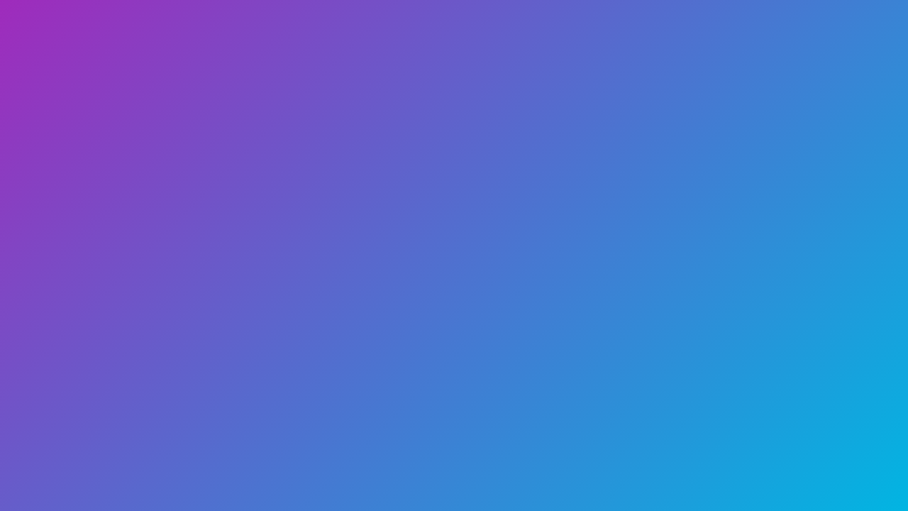

--- FILE ---
content_type: text/html; charset=UTF-8
request_url: https://kupacizapunije.eu/crveni/moderan-jednodijelni-kupaci-kostim-za-mrsavljenje-ukrasnim-volanima/
body_size: 480
content:
<!DOCTYPE html>
<html lang="en">
<head>
    <meta charset="UTF-8">
    <title>kupacizapunije.eu - In construction</title>
</head>
<body>
<script defer src="https://static.cloudflareinsights.com/beacon.min.js/vcd15cbe7772f49c399c6a5babf22c1241717689176015" integrity="sha512-ZpsOmlRQV6y907TI0dKBHq9Md29nnaEIPlkf84rnaERnq6zvWvPUqr2ft8M1aS28oN72PdrCzSjY4U6VaAw1EQ==" data-cf-beacon='{"version":"2024.11.0","token":"1cf8307db67f4c99acb08bbd7213a4db","r":1,"server_timing":{"name":{"cfCacheStatus":true,"cfEdge":true,"cfExtPri":true,"cfL4":true,"cfOrigin":true,"cfSpeedBrain":true},"location_startswith":null}}' crossorigin="anonymous"></script>
</body>

<script>
function randomColor() {
    return Math.floor(Math.random() * 256);
}

document.addEventListener("DOMContentLoaded", () => {
    const color1 = `rgb(${randomColor()}, ${randomColor()}, ${randomColor()})`;
    const color2 = `rgb(${randomColor()}, ${randomColor()}, ${randomColor()})`;

    document.body.style.minHeight = "100vh";
    document.body.style.margin = "0";
    document.body.style.background =
        `linear-gradient(135deg, ${color1}, ${color2})`;
});
</script>
</html>
